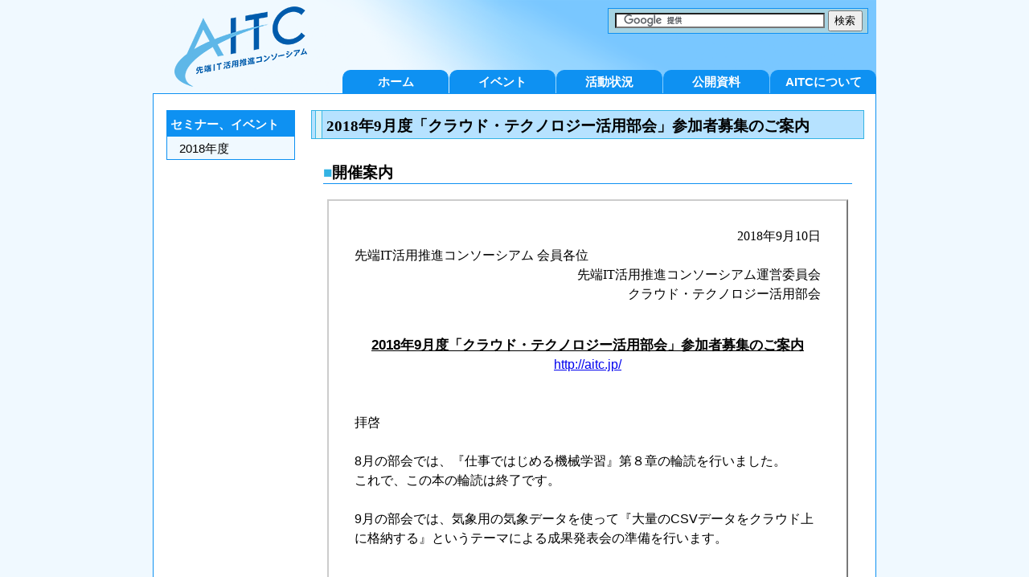

--- FILE ---
content_type: text/html
request_url: http://aitc.jp/events/20180918-Cloud/info.html
body_size: 8595
content:
<!DOCTYPE html>

<html lang="ja">
<head>
  <meta charset="utf-8" />
  <title>クラウド・テクノロジー活用部会 2018年9月度ミーティング</title>
  <meta name="description" content="先端IT活用推進コンソーシアム  クラウド・テクノロジー活用部会 2018年9月度ミーティング" />
  <link rel="icon" href="../../favicon.ico" type="image/vnd.microsoft.icon" />
  <link rel="shortcut icon" href="../../favicon.ico" type="image/vnd.microsoft.icon" />
  <link rel="stylesheet" href="../../css/html5.css" type="text/css" media="all" />
  <link rel="stylesheet" href="../../css/text.css" type="text/css" media="all" />
  <link rel="stylesheet" href="../../css/main.css" type="text/css" media="all" />
  <link rel="stylesheet" href="../../css/events.css" type="text/css" media="all" />
  <!--[if lte IE 8]>
    <script src="../../js/html5.js"></script>
  <![endif]-->
  <script src="../../js/commons.js"></script>
</head>

<body>
  <header id="header">
    <h1 id="logo">
      <a href="../../">
        <img alt="先端IT活用推進コンソーシアム" src="../../images/aitc_logo_small.png" width="360" height="116" />
      </a>
    </h1>

    <div id="gsearch">
      <!-- Google Custom Search Begins -->
      <form action="http://www.google.com/cse" id="cse-search-box">
        <div>
          <input type="hidden" name="cx" value="000522384622667203182:ltswqct96ue" />
          <input type="hidden" name="ie" value="UTF-8" />
          <input type="text" name="q" size="31" />
          <input type="submit" name="sa" value="検索" />
        </div>
      </form>
      <script src="http://www.google.com/cse/brand?form=cse-search-box&amp;lang=ja"></script>
      <!-- Google Custom Search Ends -->
    </div>

    <nav id="gnavi">
      <ul>
        <li><a href="../../">ホーム</a></li>
        <li><a href="../../events/">イベント</a></li>
        <li><a href="../../wg/">活動状況</a></li>
        <li><a href="../../pubs/">公開資料</a></li>
        <li><a href="../../consortium/">AITCについて</a></li>
      </ul>
    </nav>
  </header>

  <section class="top">
    <nav id="sidemenu">
      <dl class="events">
        <dt>セミナー、イベント</dt>
        <dd><a href="../#2018">2018年度</a></dd>
      </dl>
    </nav>

    <article id="information">
      <h2>2018年9月度「クラウド・テクノロジー活用部会」参加者募集のご案内</h2>
      <h3>開催案内</h3>
<div class="letter">
<header>
  <span class="date">2018年9月10日</span>
  <span class="to">先端IT活用推進コンソーシアム 会員各位</span>
  <span class="from">先端IT活用推進コンソーシアム運営委員会</span>
  <span class="from">クラウド・テクノロジー活用部会</span>
</header>

<pre>
<center>
<strong>2018年9月度「クラウド・テクノロジー活用部会」参加者募集のご案内</strong>
<a href="http://aitc.jp/">http://aitc.jp/</a>
</center>

拝啓

8月の部会では、『仕事ではじめる機械学習』第８章の輪読を行いました。
これで、この本の輪読は終了です。

9月の部会では、気象用の気象データを使って『大量のCSVデータをクラウド上
に格納する』というテーマによる成果発表会の準備を行います。


クラウド部会では、クラウドを使ったシステムを構築するために必要な、
「測定」「収集」「蓄積」「分析」「出力」を実現する各要素技術について、
「自分達で実際に使ってみる」「教えることができるレベルを目指す」を
コンセプトに活動しています。
2017年度は、主に「OpenAI GYM」「GUI版の器械学習ツール」「ROS」について
調査研究を行っていきます。輪読は『仕事ではじめる機械学習』を使います。

恒例ですが、部会終了後に会場周辺で懇親会(会費制)を予定しています。

なお、今回のミーティングは、AITC会員の方のみが参加可能です。
会員かどうかは、こちらでご確認ください。
　　　　<a href="http://aitc.jp/consortium/members.html">http://aitc.jp/consortium/members.html</a>

まだAITC会員となられていない方で参加を希望される場合は、参加申し込みに
先立ち <a href="&#x6d;a&#105;&#x6c;t&#111;&#58;&#115;taf&#x66;&#64;&#x61;&#105;tc&#x2e;j&#112;">&#x73;t&#x61;f&#x66;&#x40;&#x61;&#x69;t&#x63;&#46;&#106;&#112;</a> 宛てにご相談ください。

皆様のご参加をお待ちしております。
　　　　　　　　　　　　　　　　　　　　　　　　　　　　　　　　　　敬具

　　　　　　　　　　　　　　　　　　記

<hr/>
2018年9月度 クラウド・テクノロジー活用部会 ミーティングのご案内

【開催要領】
　●日時：2018-09-18(火) 13:30〜18:00

　●場所：キヤノンITソリューションズ株式会社、
　　　野村不動産天王洲ビル１１階会議室 E-05
　　　〒140-8526 東京都品川区東品川2-4-11 野村不動産天王洲ビル
　　　<a href="https://www.canon-its.co.jp/company/data/access/tennozu.html">https://www.canon-its.co.jp/company/data/access/tennozu.html</a>

　●入館方法：
　　・直接、11Fの総合受付においでください
　　・11Fへは「1Fから」低層階用のエレベータをご利用ください
　　・エレベータホールは「南側」をご利用ください。受付への案内が掲示され
　　　ています。

　●議題:
　　・気象CSVデータをクラウドに格納する方法について検討
　　・成果発表会の準備

<hr/>
【お申し込み方法】
1．Facebookから申し込み
　<a href="https://www.facebook.com/aitc.jp/events">https://www.facebook.com/aitc.jp/events</a>

　AITC活動をオープンに広報していくため、Facebookの活用を強化中です。
　Facebook利用可能な方には、極力こちらからのお申込みをお願いいたします。

2．AITC SNSでの申し込み
　Facebookから申し込めない場合は、AITC SNSの部会「コミュニティ」の
　「新着イベント」の該当スレッドに参加意思を書き込む形で申し込み下さい。

　なお、AITC SNSに登録されていない方は、この際、登録くださるようお願い
　します。登録方法についてお判りにならない場合は、<a href="&#x6d;a&#105;&#x6c;t&#111;&#58;&#115;taf&#x66;&#64;&#x61;&#105;tc&#x2e;j&#112;">&#x73;t&#x61;f&#x66;&#x40;&#x61;&#x69;t&#x63;&#46;&#106;&#112;</a> にお問
　い合わせください。

【お申し込み期限】
2018年9月17日(月) 17時

【特記事項】
※内容を含むスケジュールは変更される場合があります。
　最新情報をホームページでお確かめの上、ご来場ください。
　<a href="http://aitc.jp/">http://aitc.jp/</a>

※申込受付のご連絡、出席票 等は発行しておりません。ご都合により欠席され
　る場合は事前にご一報ください。
　（ご連絡は申し込み時に使用されたFacebookかSNSでお願いいたします。）

※初めてのご参加の場合、こちらから会社名などを問い合わさせていただく場合
　があります。また、当日、名刺を頂戴することもあります。ご了解ください。

※名刺情報をはじめ個人情報に類するものについては、本会の運営および、本会
　からのご案内のみに利用し、他の目的での利用および外部へ開示、提供するこ
　とはございません。
</pre>

<footer>
  <div class="period">以上</div>
  <div class="signature"><pre>－－－－－－－－－－－－－－－□■□
先端IT活用推進コンソーシアム事務局
e-mail： <a href="&#x6d;a&#105;&#x6c;t&#111;&#58;&#115;taf&#x66;&#64;&#x61;&#105;tc&#x2e;j&#112;">&#x73;t&#x61;f&#x66;&#x40;&#x61;&#x69;t&#x63;&#46;&#106;&#112;</a>
□■□－－－－－－－－－－－－－－－</pre>
  </div>
</footer>
</div>
    </article>

    <p class="goto"><a href="#">ページ先頭へ戻る</a></p>
  </section>

  <footer id="footer">
    <p>Copyright &copy; 2018 Advanced IT Consortium to Evaluate, Apply and Drive All Rights Reserved.</p>
  </footer>
</body>
</html>


--- FILE ---
content_type: text/css
request_url: http://aitc.jp/css/text.css
body_size: 2535
content:
@CHARSET "UTF-8";

/* テキスト装飾
 */
s, strike, del {
  text-decoration: line-through;
  color: gray;
}

.caution {
  color: #f00;
}

.error {
  color: #f00;
  font-weight: bold;
}

strong, .strong {
  font-size: 105%;
  font-weight: bolder;
}

.center {
  display: block;
  text-align: center;
}

.large {
  font-size: 120%;
}

.note {
  font-weight: normal;
  font-size: 90%;
}

.hot {
  color: #f00;
  font-weight: bold;
}

.indent {
  margin-left: 2em;
}

.box {
  border: 1px solid #000;
  padding: 0.5em 1em;
}

/* ヘッダ／フッタ内要素
 */
header {
  margin: 1em 0;
  padding: 0;
}

footer {
  margin: 1em 0;
  padding: 0;
}

header .date,
header .author,
header .from {
  display: block;
  text-align: right;
}

header .to {
  display: block;
  text-align: left;
}

header .title {
  display: block;
  text-align: center;
  font-weight: bold;
  font-size: 120%;
}

.letter {
  margin: 1em auto;
  border: 2px outset #ccc;
  background-color: white;
  padding: 1em 2em;
  font-size: 100%;
  line-height: 150%;
}

.letter .title {
  display: block;
  text-align: center;
  font-weight: bold;
  margin-bottom: 1em;
}

.letter h3:before {
  content: "";
}

.letter h3 {
  border-style: none;
  text-align: center;
  margin-bottom: 1em;
}

.letter p {
  margin-bottom: 1em;
}

.letter .period,
footer.period,
footer .period {
  display: block;
  text-align: right;
}

.signature {
  white-space: pre;
}

/* 箇条書き
 */
ul.nomarker {
  list-style-type: none;
}

/* 会員限定
 */
span.members-only {
  font-size: 90%;
  color: #080;
  font-weight: bold;
}

/* 注釈
 */
small {
  font-size: 80%;
}

/* 引用節
 */
.citation {
  display: block;
  border: 1px solid #ddd;
  padding: 0.5em;
  margin: 0 3em 0 1em;
  font-size: 90%;
}

/* ページ内リンク
 */
.goto {
  text-align: right;
  color: #633;
}

.goto a {
  color: #008;
}


/* 改訂履歴
 */
.history {
  margin-top: 1em;
  font-size: 90%;
}

.history ul {
  padding-left: 1em;
}


/* 脚注
 */
sup {
    vertical-align: super;
    font-size: smaller;
}

dl.footnote {
  border-top: 1px solid #555;
  margin-top: 2em;
  color: #555;
  font-size: 80%;
}

dl.footnote dt {
  margin: 0;
  float: left;
  width: 5em;
}

dl.footnote dd {
  margin-left: 5em;
}


/* 作業用メモ
 */
.todo, .TODO {
  color: red;
  font-weight: bold;
}


--- FILE ---
content_type: text/css
request_url: http://aitc.jp/css/main.css
body_size: 7115
content:
@CHARSET "UTF-8";

/* 基本設定
 */
html {
  overflow-y: scroll;
  padding: 0 1em;
}

body {
  font-family: "メイリオ", "ＭＳゴシック";
  _font-size: 10pt; /* IE6 */
  line-height: 140%;
}

nav {
  font-size: 11pt;
}

a:hover {
  color: #f00;
}

a img {
  border-style: none;
}

/* コンポーネント配置
 */
html {
  margin: 0;
  _text-align: center; /* IE6 */
}

body {
  margin: 0 auto;
  width: 900px;
  _position: relative; /* IE6 */
  _text-align: left; /* IE6 */
}

body #header {
  position: relative;
  margin: 0;
  height: 116px;
  _width: 860px; /* IE6 */
  padding: 0;
}

body #header * {
  margin: 0;
  padding: 0;
}

body #header #logo {
  width: 360px;
  height: 116px;
  _filter: progid:DXImageTransform.Microsoft.AlphaImageLoader(src='../images/aitc_logo_small.png', sizingMethod=scale); /* IE6 */
}

body #header #logo img {
  _width: 0; /* IE6 */
  _height: 0; /* IE6 */
}

body #header #gsearch {
  position: absolute;
  top: 10px;
  right: 10px;
  padding: 2px 6px;
}

body #header nav {
  position: absolute;
  bottom: -1px;
  right: 0;
  _top: 87px; /* IE6 */
  _left: 316px; /* IE6 */
  margin: 0;
  padding: 0;
}

body section.top {
  clear: both;
  min-height: 35em;
  _height: 35em; /* IE6 */
  padding: 10px 1.5em 1.5em 1em;
}

body section.top nav#sidemenu {
  float: left;
  margin: 0px;
  width: 160px;
  padding: 0px;
}

body section.top article {
  margin-left: 190px;
}

body section.top article article {
  margin-left: 0;
}

body #footer {
  clear: both;
  margin: 0 0 1.5em;
  padding: 0;
}

body #footer * {
  margin: 0;
  padding: 0;
}


/* コンポーネント配色、枠線
 */
html {
  background-image: url(../images/body-bg.gif);
  background-color: #eee;
  color: black;
}

body #header,
body #header nav,
body section.top,
body #footer {
  border: 0 solid #0e91f2;
}

body #header {
  background-image: url(../images/header-bg.png);
  background-color: #f0f9ff;
  border-width: 0 0 1px;
}

body #header nav {
  border-width: 0;
}

body section.top {
  background-color: white;
  color: black;
  border-width: 0 1px 1px;
}

body #footer {
  background-color: white;
  color: #0e91f2;
  border-width: 0;
}


/* 検索フォーム
 * body > header > gsearch
 */
#gsearch {
  background-color: #a5d3e2;
  border: 1px solid #0e91f2;
}

#gsearch input[type="text"] {
  margin-left: 2px;
  margin-bottom: 2px;
}

#gsearch input[type="text"]:focus {
  border-color: #f96611;
}

#gsearch input[type="submit"] {
  padding: 2px 0.5em;
}


/* ナビゲーションメニュー
 * body > header > nav
 */
#gnavi {
  font-weight: bold;
  font-family: "メイリオ", "Helvetica";
}

#gnavi ul {
  _margin-left: 3px; /* IE6 */
  height: 30px;
  list-style-type: none;
}

#gnavi li {
  float: left;
  text-align: center;
  vertical-align: middle;
  color: white;
  margin-left: 1px;
}

#gnavi li a,
#gnavi li.selected {
  display: block;
  padding: 3px 5px 2px;
  min-width: 120px;
  _width: 120px; /* IE6 */
  height: 24px;
  text-decoration: none;
  border-width: 1px 1px 0 1px;
  border-style: solid;
  border-radius: 10px 10px 0 0; /* CSS3(IE9, Chrome, Opera10 or later) */
  -moz-border-radius: 10px 10px 0 0; /* for Firefox */
  -webkit-border-radius: 10px 10px 0 0; /* for Safari and early Chrome */
  /* behavior: url(/css/border-radius.htc); /* for IE8 or earlier */
}

#gnavi li.selected {
  border-color: #0e91f2;
  background-color: white;
  color: #0e91f2;
}

#gnavi li a {
  border-color: #0e91f2;
  background-color: #0e91f2;
  color: white;
}

#gnavi li a:hover {
  border-color: #a5d3e2;
  background-color: #fbfbb9;
  color: #0e91f2;
  text-decoration: underline;
}

#gnavi li a:active {
  color: #f66;
}


/* サイドメニュー
 * body section.top nav#sidemenu
 */
#sidemenu * {
  margin: 0;
  padding: 0;
}

#sidemenu dl {
  margin-top: 10px;
  border: 1px solid #0e91f2;
  font-family: "メイリオ", "Helvetica";
}

#sidemenu dt {
  background-color: #0e91f2;
  color: white;
  font-weight: bold;
  padding: 6px 2px 4px 4px;
  vertical-align: middle;
}

#sidemenu dt a {
  color: white;
  text-decoration: none;
}

#sidemenu dd {
  background-color: #f0f9ff;
  color: black;
  vertical-align: middle;
}

#sidemenu dd dl {
  margin-top: 0;
  padding: 0;
  border: none;
}

#sidemenu dd.nolink,
#sidemenu dd a,
#sidemenu dd.selected {
  display: block;
  padding: 4px 4px 2px 1em;
  color: black;
  text-decoration: none;
}

#sidemenu dd.selected {
  background: #fcfe44 url(../images/allow.gif) no-repeat 2px center;
  color: black;
  font-weight: bold;
  text-decoration: underline;
}

#sidemenu dd a:hover,
#sidemenu dd a:active {
  background-color: #fbfbb9;
  color: #0e91f2;
  text-decoration: underline;
  font-weight: bold;
}

#sidemenu dd a:active {
  color: #f66;
}

#sidemenu dd.image a,
#sidemenu dd.image a:hover {
  /* border-top: 1px solid #0e91f2; */
  background-color: #fff;
  display: block;
  padding: 6px 2px 2px 2px;
  text-align: center;
  text-decoration: none;
}

#sidemenu dd.image img {
  width: 150px;
}

#sidemenu dd.separator {
  border-top: 1px solid #888;
}

/* メインコンテンツ
 */
article {
  padding: 0 5px;
}

article h2 {
  margin: 10px -15px 0.5em -15px;
  padding: 4px 4px 0 18px;
  background: #b6e2ff url(../images/h2-bg.gif) repeat-y;
  border: 1px solid #33b3e4;
  font-size: 160%;
  font-weight: bold;
  line-height: 160%;
}

article h2 .note {
  font-size: 60%;
  padding-left: 0.5em;
}


article h3:before {
  display: marker;
  content: "■";
  color: #33b3e4;
}

article h3 {
  font-size: 120%;
  font-weight: bold;
  margin: 1.5em 0 1em;
  padding: 2px 0;
  border-bottom: 1px solid #0e91f2;
}

article h4 {
  font-size: 100%;
  font-weight: bold;
  margin: 1em 0;
}

article div,
article p,
article dl,
article ul,
article aside,
article footer {
  margin-bottom: 1em;
}

article ol {
  margin: 1em 0 1em 3em;
}

article dt {
  margin-top: 1em;
  font-weight: bold;
}

article dt + dt {
  margin-top: 0;
}

article ul > li:before {
  display: marker;
  content: "・";
  margin-left: -1em;
}

article li ul > li:before {
  content: "- ";
}

article ul > li {
  list-style: none;
  padding-left: 1em;
}

article dl ul,
article ul ul,
article ol ul {
  margin-top: 0;
  margin-bottom: 0;
}

article hr {
  margin: 1em 0;
  border-top: 1px solid #0e91f2;
  height: 1px;
}

article figure {
  text-align: center;
  margin: 1em auto 2em;
}



article.accordion .accordion-button {
  cursor: pointer;
}

article.accordion .accordion-button:hover {
  background-color: #fbfbb9;
  color: #0e91f2;
  text-decoration: underline;
  font-weight: bold;
}


/* フッター
 */
#footer {
  text-align: right;
  font-size: 80%;
  padding: 2px 0.5em 5px;
}


--- FILE ---
content_type: text/css
request_url: http://aitc.jp/css/events.css
body_size: 2377
content:
@CHARSET "UTF-8";

/* セミナー、イベント情報
 */
div.calendar-button {
  float: right;
  margin-left: 0.5em;
}

#selector {
  clear: right;
  float: right;
  text-align: right;
  margin-top: -5px;
}

h3 {
  clear: right;
}

h4 {
  color: royalblue;
}

.selector-button {
  margin-left: 3px;
  padding: 0 3px;
  border: 1px solid #000;
  border-radius: 5px; /* CSS3(IE9, Chrome, Opera10 or later) */
  -moz-border-radius: 5px; /* for Firefox */
  -webkit-border-radius: 5px; /* for Safari and early Chrome */
  /* behavior: url(/css/border-radius.htc); /* for IE8 or earlier */
  font-size: 70%;
  text-valign: top;
  font-weight: normal;
  white-space: nowrap;
}

#selector a.selector {
  color: #444;
  cursor: pointer;
  border: 2px outset #0e91f2;
}

a.selector:hover {
  background-color: #fbfbb9;
  color: #0e91f2;
}

#selector a.selector:active {
  border: 2px inset #0e91f2;
  color: #f66;
}

a.selector.selected {
  color: black;
  background-color: #f0f9ff;
  font-weight: bold;
  cursor: default;
}

#selector a.selector.selected,
#sidemenu a.selector.selected {
  border-style: outset;
  background-color: #fcfe44;
}

#navi a.selector.selected {
  border-style: outset;
  background-color: #fcfe44;
}

#events dt {
  float: left;
  margin: 0;
  padding-bottom: 1em;
  font-weight: normal;
}

#events dd {
  margin-left: 9em;
  _margin-left: 6.5em; /* IE6 */
  padding-bottom: 1em;
}

#events ul, #events ol {
  margin-top: 0;
}


/* 開催案内
 */
#information h2 {
  font-size: 120%;
}

#information h4 {
  display: inline;
  font-size: 105%;
  margin: 0;
}

#information div.letter {
  width: 580px;
}

#information header .title {
  margin: 1em 0;
  font-weight: bold;
  text-align: center;
  text-decoration: underline;
}

#information .box {
  margin: 0 2em;
  border: 1px solid #000;
  padding: 0.5em 1em;
}

#information pre {
  font-family: "Arial", "メイリオ", "ＭＳゴシック";
}

#information strong {
  text-decoration: underline;
}

#information .note {
  margin: 0 2em;
  border: 1px solid #c33;
  padding: 3px;
  color: #c33;
}

#information .mailbody {
  margin: 0;
  padding: 0;
  border-top: 1px dashed #000;
  border-bottom: 1px dashed #000;
}

#information hr {
  margin: 1em 0;
}


--- FILE ---
content_type: application/javascript
request_url: http://aitc.jp/js/commons.js
body_size: 915
content:
var init = function() {
    var links = document.links;
    for (i=0; i < links.length; i++) {
        links[i].onfocus = links[i].blur;
    }

    if (navigator.userAgent.match('(iPhone|iPod).*Safari')) {
        loadStylesheet('/css/iphone.css');
        loadScript('/js/iphone.js');
    }
};

if (document.addEventListener) {
    window.addEventListener('load', init, false);
} else if (document.attachEvent) { // IE
    window.attachEvent('onload', init);
}

function loadStylesheet(uri) {
    var elem = document.createElement('link');
    elem.rel = 'stylesheet';
    elem.href = uri;
    elem.type = 'text/css';
    document.getElementsByTagName('head')[0].appendChild(elem);
}

function loadScript(uri) {
    var elem = document.createElement('script');
    elem.src = uri;
    elem.type = 'text/javascript';
    document.getElementsByTagName('head')[0].appendChild(elem);
}
